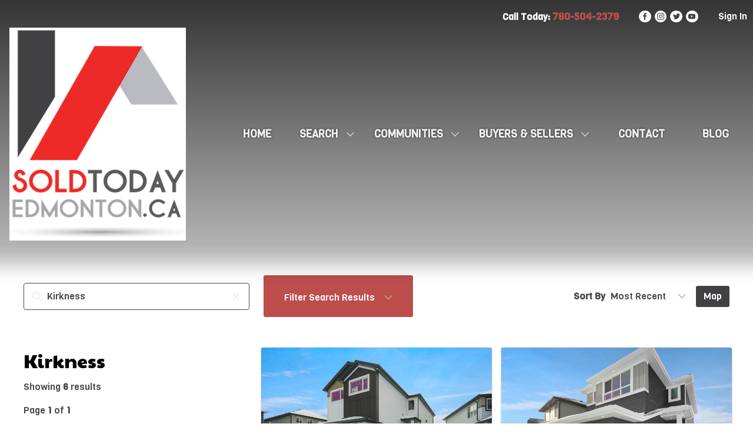

--- FILE ---
content_type: text/css; charset=utf-8
request_url: https://www.craighummel.ca/page-builder/resources/fonts/linearicons.css
body_size: 1315
content:
@font-face {
  font-family: 'icomoon';
  font-display: swap;
  src:
    url('fonts/icomoon.ttf?q2eq79') format('truetype'),
    url('fonts/icomoon.woff?q2eq79') format('woff'),
    url('fonts/icomoon.svg?q2eq79#icomoon') format('svg');
  font-weight: normal;
  font-style: normal;
}

[class^="icon-"], [class*=" icon-"] {
  /* use !important to prevent issues with browser extensions that change fonts */
  font-family: 'icomoon' !important;
  speak: none;
  font-style: normal;
  font-weight: normal;
  font-variant: normal;
  text-transform: none;
  line-height: 1;

  /* Better Font Rendering =========== */
  -webkit-font-smoothing: antialiased;
  -moz-osx-font-smoothing: grayscale;
}

.icon-quote-filled-closed:before {
  content: "\e900";
}
.icon-quote-filled-open:before {
  content: "\e901";
}
.icon-home4:before {
  content: "\e603";
}
.icon-bathtub:before {
  content: "\e606";
}
.icon-bed:before {
  content: "\e608";
}
.icon-city:before {
  content: "\e60b";
}
.icon-apartment:before {
  content: "\e60c";
}
.icon-pencil2:before {
  content: "\e60e";
}
.icon-pencil4:before {
  content: "\e612";
}
.icon-eye-dropper:before {
  content: "\e625";
}
.icon-palette:before {
  content: "\e626";
}
.icon-gradient:before {
  content: "\e629";
}
.icon-magic-wand:before {
  content: "\e62b";
}
.icon-aim:before {
  content: "\e630";
}
.icon-cloud:before {
  content: "\e64a";
}
.icon-cloud-upload:before {
  content: "\e64b";
}
.icon-cloud-download:before {
  content: "\e64c";
}
.icon-cloud-sync:before {
  content: "\e655";
}
.icon-cloud-lock:before {
  content: "\e656";
}
.icon-cloud-gear:before {
  content: "\e657";
}
.icon-lock:before {
  content: "\e66b";
}
.icon-unlock:before {
  content: "\e66d";
}
.icon-key-hole:before {
  content: "\e66f";
}
.icon-cog:before {
  content: "\e672";
}
.icon-hammer-wrench:before {
  content: "\e676";
}
.icon-trash2:before {
  content: "\e681";
}
.icon-heart:before {
  content: "\e68c";
}
.icon-star:before {
  content: "\e68d";
}
.icon-envelope-open:before {
  content: "\e697";
}
.icon-eye:before {
  content: "\e6a5";
}
.icon-eye-crossed:before {
  content: "\e6a6";
}
.icon-floppy-disk:before {
  content: "\e6ae";
}
.icon-printer:before {
  content: "\e6b1";
}
.icon-file-empty:before {
  content: "\e6b3";
}
.icon-medal-empty:before {
  content: "\e6dd";
}
.icon-picture:before {
  content: "\e70e";
}
.icon-user:before {
  content: "\e71e";
}
.icon-user-plus:before {
  content: "\e71f";
}
.icon-user-minus:before {
  content: "\e720";
}
.icon-user-lock:before {
  content: "\e721";
}
.icon-users2:before {
  content: "\e723";
}
.icon-users-plus:before {
  content: "\e724";
}
.icon-users-minus:before {
  content: "\e725";
}
.icon-store:before {
  content: "\e744";
}
.icon-bag2:before {
  content: "\e74c";
}
.icon-tag:before {
  content: "\e755";
}
.icon-tags:before {
  content: "\e756";
}
.icon-bag-dollar:before {
  content: "\e75e";
}
.icon-bag-euro:before {
  content: "\e75f";
}
.icon-bag-pound:before {
  content: "\e760";
}
.icon-bag-yen:before {
  content: "\e761";
}
.icon-calculator2:before {
  content: "\e767";
}
.icon-telephone:before {
  content: "\e76a";
}
.icon-phone-wave:before {
  content: "\e76c";
}
.icon-telephone2:before {
  content: "\e777";
}
.icon-map-marker:before {
  content: "\e77a";
}
.icon-compass2:before {
  content: "\e780";
}
.icon-map2:before {
  content: "\e782";
}
.icon-location:before {
  content: "\e783";
}
.icon-calendar-empty:before {
  content: "\e785";
}
.icon-keyboard:before {
  content: "\e791";
}
.icon-delete:before {
  content: "\e794";
}
.icon-smartphone:before {
  content: "\e7a6";
}
.icon-tablet2:before {
  content: "\e7ac";
}
.icon-desktop:before {
  content: "\e7af";
}
.icon-launch:before {
  content: "\e7b0";
}
.icon-bubble:before {
  content: "\e7d6";
}
.icon-bubbles:before {
  content: "\e7d7";
}
.icon-quote-open:before {
  content: "\e7e5";
}
.icon-quote-close:before {
  content: "\e7e6";
}
.icon-gift:before {
  content: "\e7ff";
}
.icon-glass-cocktail:before {
  content: "\e80f";
}
.icon-dinner2:before {
  content: "\e812";
}
.icon-speed-medium:before {
  content: "\e835";
}
.icon-rocket:before {
  content: "\e837";
}
.icon-plane:before {
  content: "\e83d";
}
.icon-traffic-lights:before {
  content: "\e840";
}
.icon-car:before {
  content: "\e84a";
}
.icon-bus:before {
  content: "\e84d";
}
.icon-car2:before {
  content: "\e84f";
}
.icon-train:before {
  content: "\e85a";
}
.icon-boat:before {
  content: "\e85e";
}
.icon-bicycle2:before {
  content: "\e860";
}
.icon-ping-pong:before {
  content: "\e869";
}
.icon-hockey:before {
  content: "\e86a";
}
.icon-earth:before {
  content: "\e884";
}
.icon-alarm:before {
  content: "\e8aa";
}
.icon-refresh:before {
  content: "\e8d3";
}
.icon-undo2:before {
  content: "\e8d8";
}
.icon-redo2:before {
  content: "\e8d9";
}
.icon-sync:before {
  content: "\e8da";
}
.icon-code:before {
  content: "\e90b";
}
.icon-link2:before {
  content: "\e917";
}
.icon-thumbs-up:before {
  content: "\e919";
}
.icon-thumbs-down:before {
  content: "\e91a";
}
.icon-share2:before {
  content: "\e920";
}
.icon-magnifier:before {
  content: "\e922";
}
.icon-zoom-in:before {
  content: "\e925";
}
.icon-zoom-out:before {
  content: "\e926";
}
.icon-cross:before {
  content: "\e92a";
}
.icon-menu:before {
  content: "\e92b";
}
.icon-check:before {
  content: "\e934";
}
.icon-cross2:before {
  content: "\e935";
}
.icon-plus:before {
  content: "\e936";
}
.icon-minus:before {
  content: "\e937";
}
.icon-chevron-up:before {
  content: "\e939";
}
.icon-chevron-down:before {
  content: "\e93a";
}
.icon-chevron-left:before {
  content: "\e93b";
}
.icon-chevron-right:before {
  content: "\e93c";
}
.icon-chevrons-expand-vertical:before {
  content: "\e93d";
}
.icon-chevrons-expand-horizontal:before {
  content: "\e93e";
}
.icon-chevrons-contract-vertical:before {
  content: "\e93f";
}
.icon-chevrons-contract-horizontal:before {
  content: "\e940";
}
.icon-arrow-up:before {
  content: "\e941";
}
.icon-arrow-down:before {
  content: "\e942";
}
.icon-arrow-left:before {
  content: "\e943";
}
.icon-arrow-right:before {
  content: "\e944";
}
.icon-expand:before {
  content: "\e94a";
}
.icon-contract:before {
  content: "\e94b";
}
.icon-rulers:before {
  content: "\e97a";
}
.icon-funnel:before {
  content: "\e97c";
}
.icon-pencil-line:before {
  content: "\e9be";
}
.icon-ellipsis:before {
  content: "\e9e9";
}


--- FILE ---
content_type: application/javascript; charset=utf-8
request_url: https://www.craighummel.ca/page-builder/46.14.18/js/header-glass.js
body_size: 2474
content:
webpackJsonp([12,111,126],{K2OD:function(e,t,a){"use strict";var i=function(){var e=this,t=e.$createElement,a=e._self._c||t;return a("nav",{staticClass:"header-contract-strip-alt nav is-thin is-solid is-hidden-mobile"},[a("div",{staticClass:"level",staticStyle:{width:"100%"}},[a("div",{staticClass:"level-left"}),e._v(" "),a("div",{staticClass:"level-right is-hidden-mobile",staticStyle:{"margin-bottom":"0"}},[a("div",{staticClass:"level-item small-pad-right"},[a("a",{staticClass:"nav-item",attrs:{href:"tel:"+e.config.office.phone}},[a("span",{staticStyle:{margin:"0 6px 0 0",transform:"translateY(2px)"}}),e._v(" "),a("span",{staticClass:"call-us-text"},[e._v("Call Today:")]),e._v(" "),a("span",{staticClass:"phone-number"},[e._v(" "+e._s(e.config.office.phone))])])]),e._v(" "),e.hideSocial?e._e():a("div",{staticClass:"level-item is-hidden-mobile small-pad-right var--app-default"},[a("social-icons",{attrs:{size:12}})],1),e._v(" "),a("div",{staticClass:"level-item is-hidden-tablet",staticStyle:{"margin-bottom":"0"}},[a("div",{staticClass:"is-flex",staticStyle:{width:"100%",height:"24px"}},[e.hideSocial?e._e():a("div",{staticClass:"has-text-left",staticStyle:{width:"50%","padding-left":"10px"}},[a("social-icons",{attrs:{size:12}})],1),e._v(" "),a("div",{staticClass:"has-text-right",staticStyle:{width:"50%","padding-right":"10px"}},[a("a",{attrs:{href:"tel:"+e.config.office.phone}},[e._m(0),e._v(" "),a("span",{staticClass:"call-us-text"},[e._v("Call Us Today:")]),e._v(" "),a("span",{staticClass:"phone-number"},[e._v(" "+e._s(e.config.office.phone))])])])])]),e._v(" "),a("div",{staticClass:"level-item signInSignOut"},[a("div",{directives:[{name:"show",rawName:"v-show",value:e.loggedIn,expression:"loggedIn"}],staticClass:"navbar-end is-hidden-touch"},[a("a",{staticClass:"signIn",on:{click:e.logout}},[e._v("Sign Out")])]),e._v(" "),a("div",{directives:[{name:"show",rawName:"v-show",value:!e.loggedIn,expression:"!loggedIn"}]},[a("div",{staticClass:"navbar-end is-hidden-touch"},[a("a",{staticClass:"signIn border-right",on:{click:e.login}},[e._v("Sign In")])])])])])])])},s=[function(){var e=this,t=e.$createElement,a=e._self._c||t;return a("span",{staticStyle:{margin:"0 6px 0 0",transform:"translateY(2px)"}},[a("span",{staticClass:"icon"},[a("i",{staticClass:"icon-telephone"})])])}],n={render:i,staticRenderFns:s};t.a=n},PSQV:function(e,t,a){"use strict";var i=a("4mkr"),s=a("tXty");t.a={name:"HeaderContactStripAlt",mixins:[s.a],props:{hideSocial:{type:Boolean,default:!1}},components:{SocialIcons:i.default},computed:{config:function(){return this.$store.state.website.config},loggedIn:function(){return this.$store.getters.clientAuthenticated}},methods:{login:function(){this.$store.commit("SHOW_AUTH")},logout:function(){this.$store.dispatch("clearClientAuth")}}}},SDTj:function(e,t){},XR0c:function(e,t,a){"use strict";function i(e){a("qeEp")}Object.defineProperty(t,"__esModule",{value:!0});var s=a("ZkGG"),n=a("w+sv"),r=a("VU/8"),l=i,o=r(s.a,n.a,!1,l,"data-v-5d5d3204",null);t.default=o.exports},ZkGG:function(e,t,a){"use strict";var i=a("tXty"),s=a("g2+m"),n=a("mLxe"),r=a("DYGE"),l=a("iXyR"),o=a("PF00"),c=a("Vqcx"),d=a("gCdm"),u=a("q6pk");t.a={name:"HeaderGlass",components:{EditablePattern:l.default,NavBar:s.default,EditableQuill:n.default,EditableImage:r.default,HeaderContactStripAlt:u.default},mixins:[i.a],initialState:function(e,t){return{logo:Object(c.a)({imageUrl:"https://cdnassets.rmcloud.com/frontend/static/assets/images/redman-demo-site-dark.png",href:"/index",height:40}),title:Object(o.a)({html:'<h2><a href="/index">{{ website.config.display.siteName }}</a></h2>'}),pattern:Object(d.a)({imageUrl:"https://cdnassets.rmcloud.com/frontend/static/assets/images/redman-demo-site-dark.png"})}},computed:{getTextColor:function(){return"color: "+(this.$store.state.website.theme.dark,this.header_palette.uiPrimary.bgColor)}}}},gCdm:function(e,t,a){"use strict";t.a=function(){var e=arguments.length>0&&void 0!==arguments[0]?arguments[0]:{},t=e.height,a=void 0===t?15:t,i=e.filter,s=void 0===i?"none":i,n=e.imageUrl,r=void 0===n?"//via.placeholder.com/64x64":n,l=e.squish;return{height:a,imageUrl:r,filter:s,squish:void 0===l||l}}},iXyR:function(e,t,a){"use strict";function i(e){a("SDTj")}Object.defineProperty(t,"__esModule",{value:!0});var s=a("juuw"),n=a("vyeN"),r=a("VU/8"),l=i,o=r(s.a,n.a,!1,l,"data-v-1abb7d65",null);t.default=o.exports},juuw:function(e,t,a){"use strict";var i=a("pjuN"),s=a("i6EU");t.a={name:"EditablePattern",mixins:[i.a],components:{EditableComponent:s.default},data:function(){return{error:!1}},computed:{schema:function(){return{title:"Image",canDelete:!1,fields:[{key:"imageUrl",type:"text",label:"Image URL",default:""},{key:"height",type:"number",label:"Height",default:15,minValue:0,maxValue:Number.MAX_VALUE,step:1},{key:"squish",type:"checkbox",label:"Fit Image",default:!0,onValue:!0,offValue:!1,text:"Fit the image into the space available"},{key:"filter",type:"dropdown",label:"Style",default:"primary",options:[{value:"none",text:"None"},{value:"grayscale",text:"Greyscale"},{value:"white",text:"Solid White"},{value:"black",text:"Solid Black"}]}]}}},methods:{onLoad:function(e){this.error=!1},onError:function(e){this.error=e,console.warn(e)}}}},q6pk:function(e,t,a){"use strict";function i(e){a("tomZ")}Object.defineProperty(t,"__esModule",{value:!0});var s=a("PSQV"),n=a("K2OD"),r=a("VU/8"),l=i,o=r(s.a,n.a,!1,l,"data-v-70ffd060",null);t.default=o.exports},qeEp:function(e,t){},tomZ:function(e,t){},vyeN:function(e,t,a){"use strict";var i=function(){var e=this,t=e.$createElement,a=e._self._c||t;return a("editable-component",{class:"editable-pattern is-"+e.value.filter+" "+(!!e.error&&"has-error"),attrs:{value:e.value,keyName:e.keyName,schema:e.schema},on:{change:e.$editableComponent_change,delete:e.$editableComponent_delete}},[a("div",{directives:[{name:"show",rawName:"v-show",value:!e.error,expression:"!error"}],style:{height:e.value.height?e.value.height+"px":"auto",backgroundImage:"url("+e.$editableComponent_interpolate(e.value.imageUrl)+")",backgroundRepeat:"repeat-x",backgroundSize:e.value.squish?"contain":"auto"},on:{load:e.onLoad,error:e.onError}}),e._v(" "),e.error?[e._v("\n      ×\n    ")]:e._e(),e._v(" "),e.$store.state.editing&&!e.value.imageUrl?[a("span",{staticClass:"icon",staticStyle:{"font-size":"16px"}},[a("i",{staticClass:"icon-picture"})])]:e._e()],2)},s=[],n={render:i,staticRenderFns:s};t.a=n},"w+sv":function(e,t,a){"use strict";var i=function(){var e=this,t=e.$createElement,a=e._self._c||t;return a("div",{staticClass:"header-glass is-glass"},[a("editable-pattern",{staticClass:"pattern",attrs:{keyName:"pattern",value:e.header_state.pattern},on:{change:e.$header_onComponentChange}}),e._v(" "),a("header-contact-strip-alt",{staticClass:"contact-strip",attrs:{header:e.header}}),e._v(" "),a("nav",{staticClass:"navbar is-glass",attrs:{role:"navigation","aria-label":"dropdown navigation"}},[a("div",{staticClass:"navbar-brand"},[e.header_editing||e.header_state.logo.imageUrl?a("div",{staticClass:"navbar-item"},[a("editable-image",{attrs:{keyName:"logo",value:e.header_state.logo},on:{change:e.$header_onComponentChange}})],1):e._e(),e._v(" "),e.header_editing||e.header_state.title.html?a("div",{staticClass:"navbar-item masthead"},[a("editable-quill",{attrs:{keyName:"title",value:e.header_state.title},on:{change:e.$header_onComponentChange}})],1):e._e(),e._v(" "),a("div",{staticClass:"navbar-item is-pinned is-hidden-desktop"},[a("div",{staticClass:"navbar-burger var--app-default",on:{click:function(t){return e.$store.commit("SHOW_MOBILE_NAV")}}},[a("span"),e._v(" "),a("span"),e._v(" "),a("span")])])]),e._v(" "),a("div",{staticClass:"navbar-menu"},[a("div",{staticClass:"navbar-end small-pad-right var--app-default"},[a("nav-bar",{staticClass:"header__nav-bar navbar-item is-expanded",attrs:{nav:e.header.nav,branded:!0}})],1)])])],1)},s=[],n={render:i,staticRenderFns:s};t.a=n}});